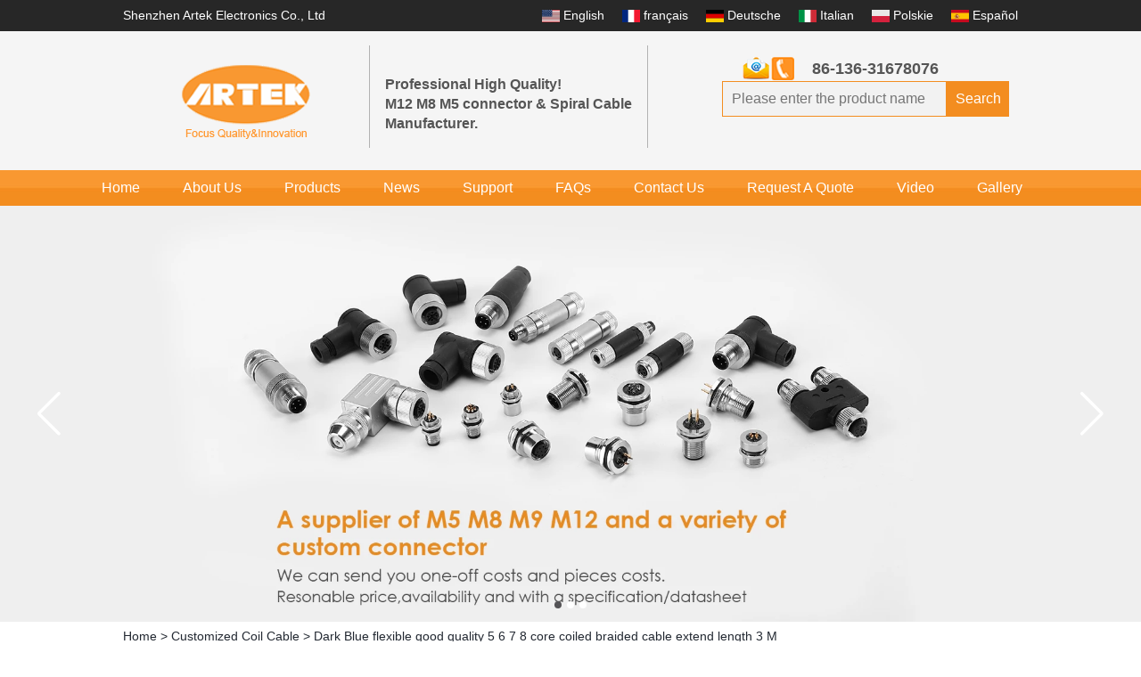

--- FILE ---
content_type: text/html; charset=utf-8
request_url: https://www.artekcable.com/inquiry/Dark-Blue-flexible-good-quality-5-6-7-8-core-coiled-braided-cable-extend-length-3-M.html
body_size: 8497
content:
<!DOCTYPE html>
<html lang="en">

<head>
    <meta charset="utf-8">
    <!-- SEO BEGIN -->
    <title>8 core spiral cable China manufacturer,8 core coiled cable China supplier,9 core coil cord China factory - inquiry</title>
    <meta name="keywords" content="4 core spiral cable,5 core coil cable,6 core spring cable ,inquiry" />
    <meta name="description" content="We offer different kinds of customized PVC TPU 2 3 4 5 6 7 8 9 10 core spiral cable and coiled cable with good quality and quick delivery time - inquiry" />
    <link rel="canonical" href="https://www.artekcable.com/inquiry/Dark-Blue-flexible-good-quality-5-6-7-8-core-coiled-braided-cable-extend-length-3-M.html">
    <link rel="alternate" hreflang="en" href="https://www.artekcable.com/inquiry/Dark-Blue-flexible-good-quality-5-6-7-8-core-coiled-braided-cable-extend-length-3-M.html">
    <link rel="alternate" hreflang="fr" href="https://www.artekcable.com/fr/inquiry/Dark-Blue-flexible-good-quality-5-6-7-8-core-coiled-braided-cable-extend-length-3-M.html">
    <link rel="alternate" hreflang="de" href="https://www.artekcable.com/de/inquiry/Dark-Blue-flexible-good-quality-5-6-7-8-core-coiled-braided-cable-extend-length-3-M.html">
    <link rel="alternate" hreflang="it" href="https://www.artekcable.com/it/inquiry/Dark-Blue-flexible-good-quality-5-6-7-8-core-coiled-braided-cable-extend-length-3-M.html">
    <link rel="alternate" hreflang="pl" href="https://www.artekcable.com/pl/inquiry/Dark-Blue-flexible-good-quality-5-6-7-8-core-coiled-braided-cable-extend-length-3-M.html">
    <link rel="alternate" hreflang="es" href="https://www.artekcable.com/es/inquiry/Dark-Blue-flexible-good-quality-5-6-7-8-core-coiled-braided-cable-extend-length-3-M.html">
    <meta property="og:type" content="website" />
    <meta property="og:title" content="8 core spiral cable China manufacturer,8 core coiled cable China supplier,9 core coil cord China factory - inquiry" />
    <meta property="og:site_name" content="4 core spiral cable,5 core coil cable,6 core spring cable ,inquiry" />
    <meta property="og:description" content="We offer different kinds of customized PVC TPU 2 3 4 5 6 7 8 9 10 core spiral cable and coiled cable with good quality and quick delivery time - inquiry" />
    <meta property="og:url" content="https://www.artekcable.com/inquiry/Dark-Blue-flexible-good-quality-5-6-7-8-core-coiled-braided-cable-extend-length-3-M.html" />
    <meta property="og:image" content="https://cdn.cloudbf.com/thumb/pad/500x500_xsize/upfile/125/product_o/Dark-Blue-flexible-good-quality-5-6-7-8-core-coiled-braided-cable-extend-length-3-M.jpg.webp" />
    <link rel="shortcut icon" href="/favicon.ico">
    <meta name="author" content="yjzw.net">
    <!-- SEO END -->
    <!--[if IE]>
    <meta http-equiv="X-UA-Compatible" content="IE=edge">
    <![endif]-->
    <meta name="viewport" content="width=device-width, initial-scale=1">
    <!-- <link rel="stylesheet" type="text/css" href="/themes/zzx/audiocable/static/css/font.css" /> -->
    <link rel="stylesheet" type="text/css" href="/themes/zzx/audiocable/static/font/iconfont.css" />
    <script src="/themes/zzx/audiocable/static/font/iconfont.js"></script>
    <link rel="stylesheet" type="text/css" href="/themes/zzx/audiocable/static/css/animate.min.css">
    <link rel="stylesheet" type="text/css" href="/themes/zzx/audiocable/static/css/yunteam.css" />
    <link rel="stylesheet" type="text/css" href="/themes/zzx/audiocable/static/css/style.css" />
    <!--  -->
    <link rel="stylesheet" href="/themes/zzx/a_public/css/swiper-bundle.min.css" />
    <script src="/themes/zzx/a_public/js/jquery.min.js"></script>
    <script src="/themes/zzx/a_public/layer/layer.js"></script>
    <script src="/themes/zzx/a_public/js/MSClass.js"></script>
    <script src="/themes/zzx/a_public/js/swiper-bundle.min.js"></script>
    <script src="/themes/zzx/a_public/js/yunteam.js" ty pe="text/javascript" charset="utf-8"></script>
    <style type="text/css">
      .swiper-container{
        --swiper-theme-color: #252525;
        --swiper-navigation-color: #252525;
        --swiper-navigation-size: 50px;
      }
    </style>
    <!--[if lt IE 9]>
    <script src="/themes/zzx/a_public/js/html5shiv.min.js"></script>
    <script src="/themes/zzx/a_public/js/respond.min.js"></script>
    <![endif]-->
    
    <link rel="stylesheet" href="/themes/zzx/a_public/css/editable_page.css">
<script type="application/ld+json">
{
  "@context": "http://schema.org",
  "@type": "Organization",
  "name": "Shenzhen Artek Electronics Co., Ltd",
  "url": "https://www.artekcable.com",
  "logo": "https://cdn.cloudbf.com/files/125/img/2022/12/12/202212121626050132746.png"
}
</script></head>

<body class="">
        <div class="header">
        <div class="header-top">
            <div class="zcj_content clearfix">
                <a href="#" class="welcome pull-left">Shenzhen Artek Electronics Co., Ltd</a>
                <div class="language-nav pull-right">
                                        <a alt="English" href="https://www.artekcable.com/inquiry/Dark-Blue-flexible-good-quality-5-6-7-8-core-coiled-braided-cable-extend-length-3-M.html" class="en1">
                        <img src="/themes/zzx/a_public/flags/4x3/us.svg" width="20px" height="14px" />
                        <span>English</span>
                    </a>
                                        <a alt="français" href="https://www.artekcable.com/fr/inquiry/Dark-Blue-flexible-good-quality-5-6-7-8-core-coiled-braided-cable-extend-length-3-M.html" class="fr1">
                        <img src="/themes/zzx/a_public/flags/4x3/fr.svg" width="20px" height="14px" />
                        <span>français</span>
                    </a>
                                        <a alt="Deutsche" href="https://www.artekcable.com/de/inquiry/Dark-Blue-flexible-good-quality-5-6-7-8-core-coiled-braided-cable-extend-length-3-M.html" class="de1">
                        <img src="/themes/zzx/a_public/flags/4x3/de.svg" width="20px" height="14px" />
                        <span>Deutsche</span>
                    </a>
                                        <a alt="Italian" href="https://www.artekcable.com/it/inquiry/Dark-Blue-flexible-good-quality-5-6-7-8-core-coiled-braided-cable-extend-length-3-M.html" class="it1">
                        <img src="/themes/zzx/a_public/flags/4x3/it.svg" width="20px" height="14px" />
                        <span>Italian</span>
                    </a>
                                        <a alt="Polskie" href="https://www.artekcable.com/pl/inquiry/Dark-Blue-flexible-good-quality-5-6-7-8-core-coiled-braided-cable-extend-length-3-M.html" class="pl1">
                        <img src="/themes/zzx/a_public/flags/4x3/pl.svg" width="20px" height="14px" />
                        <span>Polskie</span>
                    </a>
                                        <a alt="Español" href="https://www.artekcable.com/es/inquiry/Dark-Blue-flexible-good-quality-5-6-7-8-core-coiled-braided-cable-extend-length-3-M.html" class="es1">
                        <img src="/themes/zzx/a_public/flags/4x3/es.svg" width="20px" height="14px" />
                        <span>Español</span>
                    </a>
                                    </div>
            </div>
        </div>
        <div class="header-ctt">
            <div class="zcj_content clearfix">
                <a href="/" class="header-logo" rel="home" title="Shenzhen Artek Electronics Co., Ltd">
                    <img alt="logo" src="https://cdn.cloudbf.com/files/125/img/2022/12/12/202212121626050132746.png" title="Shenzhen Artek Electronics Co., Ltd" alt="Shenzhen Artek Electronics Co., Ltd">
                </a>
                <div class="header-text">
                    Professional High Quality!<br />
M12 M8 M5 connector & Spiral Cable<br />
Manufacturer.                </div>
                <div class="header-search">
                    <div class="header-phone">
                        <ul>
                            <a href="mailto:sales2@szartek.cn"><li class="head_email"></li></a>
                            <li class="head_phone">86-136-31678076</li>
                        </ul>
                    </div>
                    <form action="/apisearch.html" method="post" name="SearchForm" class="clearfix">
                        <input type="text" name="keyword" placeholder="Please enter the product name">
                        <button type="submit">Search</button>
                    </form>
                </div>
            </div>
        </div>

        <div class="nav-container">
            <div class="nav zcj_content">
                <ul>
                                        <li class=""><a href="/index.html">Home</a></li>
                                                            <li class="">
                        <a href="/about-us.html">About Us</a>
                                                <div class="submenu ">
                                                        <div class="menu_children ">
                                <a href="/about-us/about-us.html">Company Profile</a>
                                                            </div>
                                                        <div class="menu_children ">
                                <a href="/about-us/Factory.html">Factory</a>
                                                            </div>
                                                        <div class="menu_children ">
                                <a href="/about-us/Quality-Control.html">Quality Control</a>
                                                            </div>
                                                    </div>
                                            </li>
                                                            <li class="">
                        <a href="/products.htm">Products</a>
                                                <div class="submenu ">
                                                        <div class="menu_children  menu_children_select ">
                                <a href="/products/M12-male-female-Connector-cable-series.htm">M12 Connector Series</a>
                                                                <div class="menu_children_item">
                                                                        <a href="/products/M12-Molding-Cable.htm">M12 Molding Cable</a>
                                                                        <a href="/products/M12-Assembly-Connector.htm">M12 Assembly Connector</a>
                                                                        <a href="/products/M12-panel-mount-connector.htm">M12 panel mount connector</a>
                                                                        <a href="/products/M12-plastic-panel-mount-connector.htm">M12 plastic panel mount connector</a>
                                                                        <a href="/products/M12-plastic-threaded-cable.htm">M12 plastic threaded cable</a>
                                                                        <a href="/products/M12-Y-Splitter-connector.htm">M12 T Y type Splitter connector</a>
                                                                    </div>
                                                            </div>
                                                        <div class="menu_children  menu_children_select ">
                                <a href="/products/M8-male-female-Connector-cable-Series.htm">M8 Connector Series</a>
                                                                <div class="menu_children_item">
                                                                        <a href="/products/M8-Molding-Cable.htm">M8 Molding Cable</a>
                                                                        <a href="/products/M8-Assembly-Connector.htm">M8 Assembly Connector</a>
                                                                        <a href="/products/M8-Panel-Mount-connector.htm">M8 Panel Mount connector</a>
                                                                        <a href="/products/M8-Snap-in-connector-cable.htm">M8 Snap-in connector cable</a>
                                                                    </div>
                                                            </div>
                                                        <div class="menu_children ">
                                <a href="/products/M5-male-female-Connector-cable-Series.htm">M5 Connector Series</a>
                                                            </div>
                                                        <div class="menu_children  menu_children_select ">
                                <a href="/products/M9-Connector-Series.htm">M9 Connector Series</a>
                                                                <div class="menu_children_item">
                                                                        <a href="/products/M9-Molding-cable.htm">M9 Molding cable</a>
                                                                    </div>
                                                            </div>
                                                        <div class="menu_children  menu_children_select ">
                                <a href="/products/M16-Connector-Series.htm">M16 Connector Series</a>
                                                                <div class="menu_children_item">
                                                                        <a href="/products/M16-Molding-Cable.htm">M16 Molding Cable</a>
                                                                        <a href="/products/M16-panel-mount-connector.htm">M16 panel mount connector</a>
                                                                        <a href="/products/M16-assembly-connector.htm">M16 assembly connector</a>
                                                                    </div>
                                                            </div>
                                                        <div class="menu_children ">
                                <a href="/products/M23-Connector-Series.htm">M23 Connector Series</a>
                                                            </div>
                                                        <div class="menu_children  menu_children_select ">
                                <a href="/products/7-8-Connector-Series.htm">7/8&#39;&#39; Connector Series</a>
                                                                <div class="menu_children_item">
                                                                        <a href="/products/78Coupler-connector.htm">7/8"Coupler connector</a>
                                                                        <a href="/products/78-Molding-Cables.htm">7/8" Molding Cables</a>
                                                                        <a href="/products/78-assembly-connector.htm">7/8" assembly connector</a>
                                                                    </div>
                                                            </div>
                                                        <div class="menu_children  menu_children_select ">
                                <a href="/products/Industrial-Cable.htm">Industrial Cable</a>
                                                                <div class="menu_children_item">
                                                                        <a href="/products/Ethernet-Cable.htm">Ethernet Cable</a>
                                                                    </div>
                                                            </div>
                                                        <div class="menu_children ">
                                <a href="/products/Customized-Coil-Cable.htm">Customized Coil Cable</a>
                                                            </div>
                                                        <div class="menu_children ">
                                <a href="/products/USB-3.1-type-C-Cable.htm">USB 3.1 type C Cable</a>
                                                            </div>
                                                        <div class="menu_children ">
                                <a href="/products/Audio-and-Video-Cable.htm">Audio and Video Cable</a>
                                                            </div>
                                                        <div class="menu_children ">
                                <a href="/products/Cable-assemblies.htm">Cable assemblies</a>
                                                            </div>
                                                        <div class="menu_children ">
                                <a href="/products/Cat-5-Cat-6-RJ45-patch-cord-Cable.htm">Cat 5 Cat 6 Cable</a>
                                                            </div>
                                                        <div class="menu_children  menu_children_select ">
                                <a href="/products/Plastic-connector.htm">Plastic connector</a>
                                                                <div class="menu_children_item">
                                                                        <a href="/products/716-28UNS-cable.htm">7/16"-28UNS cable</a>
                                                                        <a href="/products/RJ45.htm">RJ45</a>
                                                                    </div>
                                                            </div>
                                                        <div class="menu_children ">
                                <a href="/products/Telephone-Cable.htm">Telephone Cable</a>
                                                            </div>
                                                    </div>
                                            </li>
                                                            <li class=""><a href="/news.htm">News</a></li>
                                                            <li class=""><a href="/Support.html">Support</a></li>
                                                            <li class=""><a href="/FAQs.html">FAQs</a></li>
                                                            <li class=""><a href="/contact-us.html">Contact Us</a></li>
                                                            <li class=""><a href="/inquiry.html">Request A Quote</a></li>
                                                            <li class=""><a href="/video.htm">Video</a></li>
                                                            <li class=""><a href="/gallery.html">Gallery</a></li>
                                                        </ul>
            </div>
        </div>

    </div>




    <!-- header -->


    <div id="banner_scroll">
    <div class="swiper-container banner-swiper">
        <div class="swiper-wrapper">
                        <div class="swiper-slide">
                <a href="https://www.artekcable.com/products/M8-male-female-Connector-cable-Series.htm"><img src="https://cdn.cloudbf.com/thumb/format/mini_xsize/upfile/125/ad/2021092715110287841.jpg.webp"/></a>
            </div>
                        <div class="swiper-slide">
                <a href="https://www.artekcable.com/products/M12-male-female-Connector-cable-series.htm"><img src="https://cdn.cloudbf.com/thumb/format/mini_xsize/upfile/125/ad/2021092215061141371.jpg.webp"/></a>
            </div>
                        <div class="swiper-slide">
                <a href="https://www.artekcable.com/products/Customized-Coil-Cable.htm"><img src="https://cdn.cloudbf.com/thumb/format/mini_xsize/upfile/125/ad/2021092215062484331.jpg.webp"/></a>
            </div>
                    </div>
        <!-- Add Pagination -->
        <div class="swiper-pagination"></div>
        <!-- Add Arrows -->
        <div class="bun ani" swiper-animate-effect="zoomIn" swiper-animate-duration="0.2s" swiper-animate-delay="0.3s">
            <div class="swiper-button-next swiper-button-white"></div>
            <div class="swiper-button-prev swiper-button-white"></div>
        </div>
    </div>
</div>
<script>
var swiper = new Swiper('.banner-swiper', {
    loop: true,
    autoplay: {
        delay: 6000,
        stopOnLastSlide: false,
        disableOnInteraction: true,
    },
    pagination: {
        el: '.swiper-pagination',
        clickable: true,
    },
    // followFinger: false,
    // effect: 'fade',
    speed: 1000,
    navigation: {
        nextEl: '.swiper-button-next',
        prevEl: '.swiper-button-prev',
    }
});
</script>
    <!---->

    <!---->
    
<link rel="stylesheet" type="text/css" href="/themes/zzx/audiocable/static/css/inquiry.css" />
<div id="container">
    <div id="position">
                <a href="/">Home</a>
                &gt;
                <a href="/products/Customized-Coil-Cable.htm">Customized Coil Cable</a>
                &gt; <span>Dark Blue flexible good quality 5  6 7  8 core coiled braided cable extend length 3 M</span>
    </div>
	<div id="main">
	<div class="sider">
        <dl class="box category">
            <dt>Browse Categories</dt>
                        <dd class="">
                <a href="/products/M12-male-female-Connector-cable-series.htm" title="China M12 Connector Series manufacturer" class="parent top">M12 Connector Series</a>
                                <span></span>
                <ul>
                                        <li class="sub top "><a href="/products/M12-Molding-Cable.htm" title="China M12 Molding Cable manufacturer">M12 Molding Cable</a></li>
                                        <li class="sub top "><a href="/products/M12-Assembly-Connector.htm" title="China M12 Assembly Connector manufacturer">M12 Assembly Connector</a></li>
                                        <li class="sub top "><a href="/products/M12-panel-mount-connector.htm" title="China M12 panel mount connector manufacturer">M12 panel mount connector</a></li>
                                        <li class="sub top "><a href="/products/M12-plastic-panel-mount-connector.htm" title="China M12 plastic panel mount connector manufacturer">M12 plastic panel mount connector</a></li>
                                        <li class="sub top "><a href="/products/M12-plastic-threaded-cable.htm" title="China M12 plastic threaded cable manufacturer">M12 plastic threaded cable</a></li>
                                        <li class="sub top "><a href="/products/M12-Y-Splitter-connector.htm" title="China M12 T Y type Splitter connector manufacturer">M12 T Y type Splitter connector</a></li>
                                    </ul>
                            </dd>
                        <dd class="">
                <a href="/products/M8-male-female-Connector-cable-Series.htm" title="China M8 Connector Series manufacturer" class="parent top">M8 Connector Series</a>
                                <span></span>
                <ul>
                                        <li class="sub top "><a href="/products/M8-Molding-Cable.htm" title="China M8 Molding Cable manufacturer">M8 Molding Cable</a></li>
                                        <li class="sub top "><a href="/products/M8-Assembly-Connector.htm" title="China M8 Assembly Connector manufacturer">M8 Assembly Connector</a></li>
                                        <li class="sub top "><a href="/products/M8-Panel-Mount-connector.htm" title="China M8 Panel Mount connector manufacturer">M8 Panel Mount connector</a></li>
                                        <li class="sub top "><a href="/products/M8-Snap-in-connector-cable.htm" title="China M8 Snap-in connector cable manufacturer">M8 Snap-in connector cable</a></li>
                                    </ul>
                            </dd>
                        <dd class="">
                <a href="/products/M5-male-female-Connector-cable-Series.htm" title="China M5 Connector Series manufacturer" class="parent top">M5 Connector Series</a>
                            </dd>
                        <dd class="">
                <a href="/products/M9-Connector-Series.htm" title="China M9 Connector Series manufacturer" class="parent top">M9 Connector Series</a>
                                <span></span>
                <ul>
                                        <li class="sub top "><a href="/products/M9-Molding-cable.htm" title="China M9 Molding cable manufacturer">M9 Molding cable</a></li>
                                    </ul>
                            </dd>
                        <dd class="">
                <a href="/products/M16-Connector-Series.htm" title="China M16 Connector Series manufacturer" class="parent top">M16 Connector Series</a>
                                <span></span>
                <ul>
                                        <li class="sub top "><a href="/products/M16-Molding-Cable.htm" title="China M16 Molding Cable manufacturer">M16 Molding Cable</a></li>
                                        <li class="sub top "><a href="/products/M16-panel-mount-connector.htm" title="China M16 panel mount connector manufacturer">M16 panel mount connector</a></li>
                                        <li class="sub top "><a href="/products/M16-assembly-connector.htm" title="China M16 assembly connector manufacturer">M16 assembly connector</a></li>
                                    </ul>
                            </dd>
                        <dd class="">
                <a href="/products/M23-Connector-Series.htm" title="China M23 Connector Series manufacturer" class="parent top">M23 Connector Series</a>
                            </dd>
                        <dd class="">
                <a href="/products/7-8-Connector-Series.htm" title="China 7/8&#39;&#39; Connector Series manufacturer" class="parent top">7/8&#39;&#39; Connector Series</a>
                                <span></span>
                <ul>
                                        <li class="sub top "><a href="/products/78Coupler-connector.htm" title="China 7/8"Coupler connector manufacturer">7/8"Coupler connector</a></li>
                                        <li class="sub top "><a href="/products/78-Molding-Cables.htm" title="China 7/8" Molding Cables manufacturer">7/8" Molding Cables</a></li>
                                        <li class="sub top "><a href="/products/78-assembly-connector.htm" title="China 7/8" assembly connector manufacturer">7/8" assembly connector</a></li>
                                    </ul>
                            </dd>
                        <dd class="">
                <a href="/products/Industrial-Cable.htm" title="China Industrial Cable manufacturer" class="parent top">Industrial Cable</a>
                                <span></span>
                <ul>
                                        <li class="sub top "><a href="/products/Ethernet-Cable.htm" title="China Ethernet Cable manufacturer">Ethernet Cable</a></li>
                                    </ul>
                            </dd>
                        <dd class="">
                <a href="/products/Customized-Coil-Cable.htm" title="China Customized Coil Cable manufacturer" class="parent top">Customized Coil Cable</a>
                            </dd>
                        <dd class="">
                <a href="/products/USB-3.1-type-C-Cable.htm" title="China USB 3.1 type C Cable manufacturer" class="parent top">USB 3.1 type C Cable</a>
                            </dd>
                        <dd class="">
                <a href="/products/Audio-and-Video-Cable.htm" title="China Audio and Video Cable manufacturer" class="parent top">Audio and Video Cable</a>
                            </dd>
                        <dd class="">
                <a href="/products/Cable-assemblies.htm" title="China Cable assemblies manufacturer" class="parent top">Cable assemblies</a>
                            </dd>
                        <dd class="">
                <a href="/products/Cat-5-Cat-6-RJ45-patch-cord-Cable.htm" title="China Cat 5 Cat 6 Cable manufacturer" class="parent top">Cat 5 Cat 6 Cable</a>
                            </dd>
                        <dd class="">
                <a href="/products/Plastic-connector.htm" title="China Plastic connector manufacturer" class="parent top">Plastic connector</a>
                                <span></span>
                <ul>
                                        <li class="sub top "><a href="/products/716-28UNS-cable.htm" title="China 7/16"-28UNS cable manufacturer">7/16"-28UNS cable</a></li>
                                        <li class="sub top "><a href="/products/RJ45.htm" title="China RJ45 manufacturer">RJ45</a></li>
                                    </ul>
                            </dd>
                        <dd class="">
                <a href="/products/Telephone-Cable.htm" title="China Telephone Cable manufacturer" class="parent top">Telephone Cable</a>
                            </dd>
                    </dl>
		 <script type="text/javascript">
    $('.category dd span').click(function(){
        if($(this).parent().hasClass('select')){
            $(this).parent().removeClass('select')
        }else{
            $(this).parent().toggleClass('open').siblings().removeClass('open');
        }
    })
</script>
<div class="h5"></div>


<div class="website" ><dl class="box contactus">
    <dt>Contact Us</dt>
    <dd>
                Shenzhen Artek Electronics Co.,Ltd  Tel: 86-13631678076  Email: sales2@szartek.cn Skype:Jason.szchina6666 Add: 3/F, Building 2, Wa...                <div class="share">
                        <a href="https://www.linkedin.com" target="_blank" rel="nofollow" class="linkedin" title="Linkedin"></a>
                        <a href="https://www.youtube.com/" target="_blank" rel="nofollow" class="youtube" title="Youtube"></a>
                        <a href="https://plus.google.com" target="_blank" rel="nofollow" class="googleplus" title="Google +"></a>
                        <a href="http://www.twitter.com" target="_blank" rel="nofollow" class="twitter" title="Twitter"></a>
                        <a href="http://www.facebook.com" target="_blank" rel="nofollow" class="facebook" title="Facebook"></a>
                        <div class="clear"></div>
        </div>
        <a href="/contact-us.html" class="btn">Contact Now</a>
    </dd>
</dl>
</div>
<div class="h5"></div>


<div class="website" ><dl class="box product">
    <dt>New Arrival</dt>
    <dd id="marqueea509">
                <div class="item">
            <a href="/products/78-5-pole-male-to-female-straight-or-right-angle-cable.html" class="pic" title="China 7/8 5 pole male to female straight or right angle cable manufacturer">
                <img src="https://cdn.cloudbf.com/thumb/format/mini_xsize/files/125/img/2024/09/09/202409091530240115105.jpg.webp" alt="China 7/8 5 pole male to female straight or right angle cable manufacturer" />
            </a>
            <h2>
                <a href="/products/78-5-pole-male-to-female-straight-or-right-angle-cable.html" title="China 7/8 5 pole male to female straight or right angle cable manufacturer">7/8 5 pole male to female straight or right angle cable</a>
            </h2>
            <div class="clear"></div>
        </div>
                <div class="item">
            <a href="/products/M8-male-or-female-I-Y-T-type-adapter-connector.html" class="pic" title="China M8 male or female I Y T type adapter connector manufacturer">
                <img src="https://cdn.cloudbf.com/thumb/format/mini_xsize/files/125/img/2024/09/09/202409091525300109951.jpg.webp" alt="China M8 male or female I Y T type adapter connector manufacturer" />
            </a>
            <h2>
                <a href="/products/M8-male-or-female-I-Y-T-type-adapter-connector.html" title="China M8 male or female I Y T type adapter connector manufacturer">M8 male or female I Y T type adapter connector</a>
            </h2>
            <div class="clear"></div>
        </div>
                <div class="item">
            <a href="/products/M8-4-pin-male-or-female-plastic-right-angle-pcb-connector.html" class="pic" title="China M8 4 pin male or female plastic right angle pcb connector manufacturer">
                <img src="https://cdn.cloudbf.com/thumb/format/mini_xsize/files/125/img/2024/09/09/202409091516420106465.jpg.webp" alt="China M8 4 pin male or female plastic right angle pcb connector manufacturer" />
            </a>
            <h2>
                <a href="/products/M8-4-pin-male-or-female-plastic-right-angle-pcb-connector.html" title="China M8 4 pin male or female plastic right angle pcb connector manufacturer">M8 4 pin male or female plastic right angle pcb connector</a>
            </h2>
            <div class="clear"></div>
        </div>
                <div class="item">
            <a href="/products/USB-Micro-B-lock-screw-cable.html" class="pic" title="China USB Micro-B lock screw cable manufacturer">
                <img src="https://cdn.cloudbf.com/thumb/format/mini_xsize/files/125/img/2024/08/26/202408261435400144208.jpg.webp" alt="China USB Micro-B lock screw cable manufacturer" />
            </a>
            <h2>
                <a href="/products/USB-Micro-B-lock-screw-cable.html" title="China USB Micro-B lock screw cable manufacturer">USB Micro-B lock screw cable</a>
            </h2>
            <div class="clear"></div>
        </div>
                <div class="item">
            <a href="/products/USB-C-male-panel-mount-screw-locking-cable.html" class="pic" title="China USB-C male panel mount screw locking cable manufacturer">
                <img src="https://cdn.cloudbf.com/thumb/format/mini_xsize/files/125/img/2024/08/26/202408261431020175999.jpg.webp" alt="China USB-C male panel mount screw locking cable manufacturer" />
            </a>
            <h2>
                <a href="/products/USB-C-male-panel-mount-screw-locking-cable.html" title="China USB-C male panel mount screw locking cable manufacturer">USB-C male panel mount screw locking cable</a>
            </h2>
            <div class="clear"></div>
        </div>
                <div class="item">
            <a href="/products/USB-30-Type-B-male-lock-screw-cable.html" class="pic" title="China USB 3.0 Type-B male lock screw cable manufacturer">
                <img src="https://cdn.cloudbf.com/thumb/format/mini_xsize/files/125/img/2024/08/26/202408261425590195139.jpg.webp" alt="China USB 3.0 Type-B male lock screw cable manufacturer" />
            </a>
            <h2>
                <a href="/products/USB-30-Type-B-male-lock-screw-cable.html" title="China USB 3.0 Type-B male lock screw cable manufacturer">USB 3.0 Type-B male lock screw cable</a>
            </h2>
            <div class="clear"></div>
        </div>
                <div class="item">
            <a href="/products/USB-a-male-to-female-dual-port-screw-lock-cable.html" class="pic" title="China USB a male to female dual port screw lock cable manufacturer">
                <img src="https://cdn.cloudbf.com/thumb/format/mini_xsize/files/125/img/2024/08/26/202408261420040100388.jpg.webp" alt="China USB a male to female dual port screw lock cable manufacturer" />
            </a>
            <h2>
                <a href="/products/USB-a-male-to-female-dual-port-screw-lock-cable.html" title="China USB a male to female dual port screw lock cable manufacturer">USB a male to female dual port screw lock cable</a>
            </h2>
            <div class="clear"></div>
        </div>
                <div class="item">
            <a href="/products/USB-C-screw-locking-Panel-Mount-cables.html" class="pic" title="China USB-C screw locking Panel Mount cables manufacturer">
                <img src="https://cdn.cloudbf.com/thumb/format/mini_xsize/files/125/img/2024/08/26/202408261415080118615.jpg.webp" alt="China USB-C screw locking Panel Mount cables manufacturer" />
            </a>
            <h2>
                <a href="/products/USB-C-screw-locking-Panel-Mount-cables.html" title="China USB-C screw locking Panel Mount cables manufacturer">USB-C screw locking Panel Mount cables</a>
            </h2>
            <div class="clear"></div>
        </div>
                <div class="item">
            <a href="/products/RJ50-10P10C-male-to-male-cables-double-ended-connector.html" class="pic" title="China RJ50 10P10C male to male cables double ended connector manufacturer">
                <img src="https://cdn.cloudbf.com/thumb/format/mini_xsize/files/125/img/2024/08/15/202408151537230120816.jpg.webp" alt="China RJ50 10P10C male to male cables double ended connector manufacturer" />
            </a>
            <h2>
                <a href="/products/RJ50-10P10C-male-to-male-cables-double-ended-connector.html" title="China RJ50 10P10C male to male cables double ended connector manufacturer">RJ50 10P10C male to male cables double ended connector</a>
            </h2>
            <div class="clear"></div>
        </div>
                <div class="item">
            <a href="/products/USB-30-A-male-to-USB-type-C-screw-locking-cable.html" class="pic" title="China USB 3.0 A male to USB type-C screw locking cable manufacturer">
                <img src="https://cdn.cloudbf.com/thumb/format/mini_xsize/files/125/img/2024/08/15/202408151528260104281.jpg.webp" alt="China USB 3.0 A male to USB type-C screw locking cable manufacturer" />
            </a>
            <h2>
                <a href="/products/USB-30-A-male-to-USB-type-C-screw-locking-cable.html" title="China USB 3.0 A male to USB type-C screw locking cable manufacturer">USB 3.0 A male to USB type-C screw locking cable</a>
            </h2>
            <div class="clear"></div>
        </div>
            </dd>
</dl>
<script type="text/javascript">
new Marquee("marqueea509", "top", 1, 243, 552, 50, 5000)
</script>
<div class="h5"></div>
</div>


<dl class="box subscribe">
    <dt>Subscribe</dt>
    <dd>
        <div class="annotation">Get email updates on new products</div>
        <form>
            <input type="text" class="textbox" name="Email" id="Email" value="E-mail Address" def="E-mail Address" onfocus="onFocus(this)" onblur="onBlur(this)" />
            <input type="button" class="btn" value="Subscribe" onclick="Subscribe()">
        </form>
    </dd>
</dl>
<div class="h5"></div>


<script>
    
        window.Subscribe = function () {
            var email = $("#Email").val();
            var t  = /^(\w-*\.*)+@(\w-?)+(\.\w{2,})+$/;;
            if(!(t.test(email))){
                layer.msg('Please enter your email address!', {icon: 5,  anim: 6});
                return false;
            }
            if (email == 'E-mail Address' || email == ''){
                layer.msg('Please enter your email address!', {icon: 5,  anim: 6});
                return false;
            }else{
                layer.load();

                $.ajax({
                    url:"/emailsave.html",
                    dataType:"json",
                    async:true,
                    data:{email:email},
                    type:"POST",
                    success:function(res){
                        layer.closeAll('loading');
                        if (res.code !== 200){
                            layer.msg(res.msg, {icon: 5,  anim: 6});
                        }else{
                            layer.msg(res.msg, {icon:6,time:1000}, function(){
                                location.reload();
                            });
                        }
                    },fail:function(err){
                        layer.closeAll('loading');
                    }
                });
            }
        }


</script>
	</div>
	<div class="sBody">
		<div class="box article">
			<h3 class="title">Inquiry</h3>
			<div class="content">
				<form name="MessageForm" id="InquiryForm">
					<table width="100%" align="center" border="0" cellpadding="0" cellspacing="1" class="inquiry">

						<!--  -->
												<tr>
							<td class="t">Product Name</td>
							<td>
								<input type="hidden" name="product_id" id="Product" value="71245">
								<img src="https://cdn.b2b.yjzw.net/upfile/125/product_o/Dark-Blue-flexible-good-quality-5-6-7-8-core-coiled-braided-cable-extend-length-3-M.jpg" alt="Dark Blue flexible good quality 5  6 7  8 core coiled braided cable extend length 3 M" />
								<div class="name">
									<a href="/products/Dark-Blue-flexible-good-quality-5-6-7-8-core-coiled-braided-cable-extend-length-3-M.html">Dark Blue flexible good quality 5  6 7  8 core coiled braided cable extend length 3 M</a>
								</div>
							</td>
						</tr>
						<tr>
							<td class="t">Product Manager</td><td>Jason Hou (sales2@szartek.cn)</td>
						</tr>		
						
						<!--  -->

						<tr>
							<td class="t">Subject</td>
							<td><input type="text" class="textbox_m Subject" placeholder="Please enter subject" name="title" id="Subject" value="" onfocus="onOver(this)" onblur="onOut(this)"><span> (* Require )</span></td>
						</tr>
						<tr>
							<td class="t">Message</td>
							<td><textarea class="textarea Messagea" placeholder="Please enter message" name="content" id="Message" onfocus="onOver(this)" onblur="onOut(this)"></textarea></td>
						</tr>
						<tr>
							<th colspan="2">Contact Information</th>
						</tr>
						<tr>
							<td class="t">Contacts</td>
							<td><input type="text" class="textbox contact_m" placeholder="Please enter Contacts" name="realname" id="Contacts" value="" onfocus="onOver(this)" onblur="onOut(this)"> <span>(* Require )</span></td>
						</tr>
						<tr>
							<td class="t">Email</td>
							<td><input type="text" class="textbox email_m" placeholder="Please enter email" name="email" id="Email" value="" onfocus="onOver(this)" onblur="onOut(this)"> <span>(* Require )</span></td>
						</tr>
						<tr>
							<td class="t">Company</td>
							<td><input type="text" class="textbox company_m" placeholder="Please enter company name" name="company" id="Company" value="" onfocus="onOver(this)" onblur="onOut(this)"></td>
						</tr>
						<tr>
							<td class="t">Phone</td>
							<td><input type="text" class="textbox phone_m" placeholder="Please enter your Phone" name="phone" id="Phone" value="" onfocus="onOver(this)" onblur="onOut(this)"></td>
						</tr>
												<tr>
							<td class="t">Verify</td>
							<td ><input type="text" class="textbox phone_m" placeholder="Please enter verify" name="verify" id="verify" value=""> <span class="verify_status"><img src='/captcha.html' alt='captcha'  onclick='this.src="/captcha.html?"+Math.random();' /></span></td>
						</tr>
												<tr>
							<td colspan="2" class="btn">
								<input type="button" id="but" class="btn submit-btn" value=" Submit " >
								<input type="reset" class="btn" value=" Reset ">
							</td>
						</tr>
					</table>
				</form>
			</div>
		</div>
	</div>
	<div class="clear"></div>
</div>

<script>
	
    $('#but').click(function () {

        var Subject = $(".Subject").val(),
        contact = $('.contact_m').val(),
        Email = $('.email_m').val();

		var t  = /^[A-Za-z0-9]+([-_.][A-Za-z\d]+)*@([A-Za-z\d]+[-.])+[A-Za-z\d]{2,5}$/;
 		var shu  = /[\d+]/;

        if(!(t.test(Email))){
            layer.msg('Please enter your e-mail address!', {icon: 5,  anim: 6});
            return false;
        }
        if(shu.test(contact)){
        	layer.msg("Please enter first name and last name!", {icon: 5,  anim: 6});
            return false;
        }
        if (contact =='' || Email=='' || Subject==''){
            layer.msg("Please fill in the required items", {icon: 5,  anim: 6});
            return false;
        }else{

            $.ajax({
                url:"/saveinquiry.html",
                dataType:"json",
                async:true,
                data:$('#InquiryForm').serialize(),
                type:"POST",
                success:function(res){
					console.log(res)
                    if (res.code !== 200){
                        layer.msg(res.msg, {icon: 5,  anim: 6});
                    }else{
                        layer.msg(res.msg, {icon:6,time:1000}, function(){
							if (typeof gtag_report_conversion != 'undefined' && gtag_report_conversion instanceof Function) {
								gtag_report_conversion(window.location.href);
							}else{
								location.reload(); 
							}
						});
                    }
                },
            });
        }
        
	})
</script>
</div>


    <!---->


    <div class="footer">
        <div class="zcj_content row">
            <div class="col footer-ewm">
                <img src="https://cdn.cloudbf.com/files/125/img/2022/12/12/202212121718160165256.jpg" alt="Shenzhen Artek Electronics Co., Ltd">

            </div>

            <div class="col footer-about website" >                <dl>
                    <dt>About Us</dt>
                                        <dd><a href="/about-us/about-us.html" title="Company Profile">Company Profile</a></dd>
                                        <dd><a href="/about-us/Factory.html" title="Factory">Factory</a></dd>
                                        <dd><a href="/contact-us/contact-us.html" title="Contact Us">Contact Us</a></dd>
                                        <dd><a href="/about-us/Quality-Control.html" title="Quality Control">Quality Control</a></dd>
                                    </dl>
            </div>
            <div class="col footer-support website" >                <dl>
                    <dt>Support</dt>
                                        <dd><a href="/Support/Customs.html" title="Customs">Customs</a></dd>
                                        <dd><a href="/Project-Case/Project-Case.html" title="Project Case">Project Case</a></dd>
                                    </dl>
            </div>
            <div class="col footer-others website" >                <dl>
                    <dt>Others</dt>
                                        <dd><a href="/others/gdfgd.html" title="Send Inquiry">Send Inquiry</a></dd>
                                    </dl>
            </div>
            <div class="col footer-links">
                <dl>
                    <dt>Follow Us</dt>
                    <div class="ft-links">
                                                <a href="https://www.facebook.com/" style="background-image: url(https://cdn.cloudbf.com/thumb/format/mini_xsize/upfile/125/link/2018071617340499111.jpg.webp);"></a>
                                                <a href="https://twitter.com/" style="background-image: url(https://cdn.cloudbf.com/thumb/format/mini_xsize/upfile/125/link/2018071617341438291.jpg.webp);"></a>
                                                <a href="https://plus.google.com" style="background-image: url(https://cdn.cloudbf.com/thumb/format/mini_xsize/upfile/125/link/2018071617342040991.jpg.webp);"></a>
                                                <a href="http://baidu.com" style="background-image: url(https://cdn.cloudbf.com/thumb/format/mini_xsize/upfile/125/link/2018071617342621981.jpg.webp);"></a>
                                                <a href="http://baidu.com" style="background-image: url(https://cdn.cloudbf.com/thumb/format/mini_xsize/upfile/125/link/2018071617114019351.jpg.webp);"></a>
                                            </div>
                </dl>
            </div>
        </div>

        <div class="footer-nav-container">
            <div class="footer-nav">
                                <a href="/products.htm" title="Products">Products</a>
                                <a href="/Factory-Tour.html" title="Factory Tour">Factory Tour</a>
                                <a href="/news.htm" title="News">News</a>
                                <a href="/sitemap.xml" title="Site map">Site map</a>
                                <a href="/contact-us.html" title="Contact Us">Contact Us</a>
                                <a href="/inquiry.html" title="Request A Quote">Request A Quote</a>
                            </div>
        </div>

        <div class="footer-copyright zcj_content">
            Focus on cables and connectors for over 10 years in China<br/>Copyright @ 2018 Shenzhen Artek Electronics Co., Ltd. All rights reserved Tel: + 86-13631678076 E-mail: sales2@szartek.cn<br/>Manufacturer of spiral cables from China | China M12 M8 M5 Manufacturer | China USB C Cable Supplier        </div>
    </div>

    
    <!---->
    <a href="/index.html" title="Back Home" rel="nofollow" id="homeSet"></a>
    <a href="#" title="Back Top" rel="nofollow" id="toTop" target="_self" onclick="toTop();return false"></a>
    <script type="text/javascript">
        toTopHide();
    </script>
    <div id="VideoDiv"></div>
    <script src="/themes/zzx/a_public/js/FloatDiv.js" type="text/javascript" charset="utf-8"></script>
    <script type="text/javascript">
        $(document).ready(function(){
            $('.lang').click(function(){
                if($('.head_lang').hasClass('auto')){
                    $('.head_lang').removeClass('auto');
                }else{
                    $('.head_lang').addClass('auto');
                }
                
            })
        });

    var FloatDiv = new FloatDivClass("VideoDiv");
    FloatDiv.opacity = 30;
    FloatDiv.DiffusionSpeed = 150;
    FloatDiv.ShowType = 3; 
    </script>
<script type="text/javascript">
     window.Subscribea = function () {
            var email = $("#FEmail").val();
            var t  = /^(\w-*\.*)+@(\w-?)+(\.\w{2,})+$/;
            if(!(t.test(email))){
                layer.msg('Please enter your email address!', {icon: 5,  anim: 6});
                return false;
            }
            if (email == 'E-mail Address' || email == ''){
                layer.msg('Please enter your email address!', {icon: 5,  anim: 6});
                return false;
            }else{

                $.ajax({
                    url:"/emailsave.html",
                    dataType:"json",
                    async:true,
                    data:{email:email},
                    type:"POST",
                    success:function(res){
                        if (res.code !== 200){
                            layer.msg(res.msg, {icon: 5,  anim: 6});
                        }else{
                            layer.msg(res.msg, {icon:6,time:1000}, function(){
                                location.reload();
                            });
                        }
                    },
                });
            }
        }

</script>
    <script type="text/javascript">
       


    $(function() {
        $('#btn-scrollup').fadeOut()
        showScroll();

        function showScroll() {
            $(window).scroll(function() {
                var scrollValue = $(window).scrollTop();
                scrollValue > 200 ? $('#btn-scrollup').fadeIn() : $('#btn-scrollup').fadeOut();
            });
            $('#btn-scrollup').click(function() {
                $("html,body").animate({ scrollTop: 0 }, 500);
            });
        }
    })




                $('#send').on("click", function() {
                            var email = $("#footer_Email").val();
                            var message = $("#footer_message").val(); 
                            var phone = $("#footer_phone").val(); 
                            var verify = '';
                                                         verify = $("#footer_verify").val();
                             
                                var realname = $("#footer_contacts").val();
                                var t = /^[A-Za-z0-9]+([-_.][A-Za-z\d]+)*@([A-Za-z\d]+[-.])+[A-Za-z\d]{2,5}$/;
                                var shu = /[\d+]/;

                                if (!(t.test(email))) {
                                    layer.msg('Please enter your e-mail address!', { icon: 5, anim: 6 });
                                    return false; 
                                } 
                                                                if (verify == '') {
                                    layer.msg('Please enter verify code', { icon: 5, anim: 6 });
                                    return false;
                                }
                                
                                    if (email == '') {
                                        layer.msg('Please enter your e-mail address!', { icon: 5, anim: 6 });
                                        return false;
                                    } else if ($("#footer_contacts").val() == '' || shu.test($("#footer_contacts").val())) {
                                        layer.msg('Please enter first name and last name!', { icon: 5, anim: 6 });
                                        return false;
                                    } else {
                                        
                                        $.ajax({
                                            url: "/messagesave.html",
                                            dataType: "json",
                                            async: true,
                                            data: { email: email, realname: realname, content: message,phone:phone, verify: verify },
                                            type: "POST",
                                            success: function(res) {
                                                if (res.code !== 200) {
                                                    layer.msg(res.msg, { icon: 5, anim: 6 });
                                                } else {
                                                    layer.msg(res.msg, { icon: 6, time: 1000 }, function() {
                                                        location.reload(); 
                                                    });
                                                }
                                            },
                                        });
                                        return false;
                                    }
                                    return false;
                                })
    
    </script>
    <script>
(function(){
  var c=document.createElement('script');
  c.src='https://kefu.cckefu3.com/vclient/?webid=146500&wc=3e1f41';
  var s=document.getElementsByTagName('script')[0];
  s.parentNode.insertBefore(c,s);
})();
</script><script type="text/javascript"></script> <script defer src="https://analytics.vip.yilumao.com/script.js" data-website-id="87a3e859-f747-11ee-ba43-3abf40a110b2"></script></body>

</html>